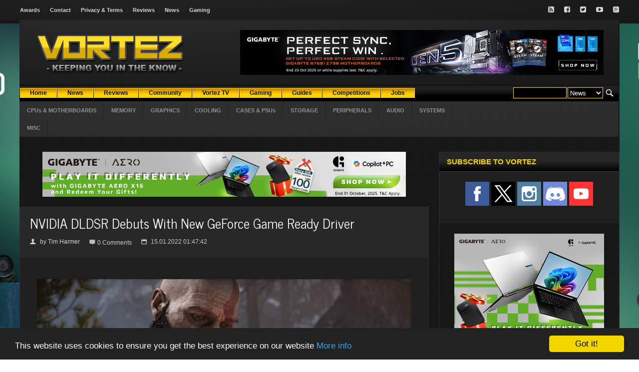

--- FILE ---
content_type: text/html; charset=ISO-8859-1
request_url: https://www.vortez.net/news_story/nvidia_dldsr_debuts_with_new_geforce_game_ready_driver.html
body_size: 12391
content:
<!DOCTYPE HTML>
<!-- BEGIN html -->
<html lang = "en">
<head>
<!-- f9qIsta4-t7PrfPTynBcDzXa4_4  -->

<meta name="twitter:card" content="summary_large_image" />
<meta name="twitter:description" content="As well as God of War optimisations and support for new Vulkan extensions the v511.23 driver is the first to support a new AI-powered DSR solution."/>
<meta name="twitter:title" content="NVIDIA DLDSR Debuts With New GeForce Game Ready Driver" />
<meta name="twitter:site" content="@Vortez" />
<meta name="twitter:image" content="https://www.vortez.net/news_teaserimage/9598" />
<meta name="twitter:creator" content="@Vortez" />
<meta property="twitter:url" content="https://www.vortez.net/news_story/nvidia_dldsr_debuts_with_new_geforce_game_ready_driver.html" />

<meta property="og:site_name" content="Vortez" />
<meta property="og:title" content="NVIDIA DLDSR Debuts With New GeForce Game Ready Driver" />
<meta property="og:type" content="article" />
<meta property="og:description" content="As well as God of War optimisations and support for new Vulkan extensions the v511.23 driver is the first to support a new AI-powered DSR solution."/>
<meta property="og:url" content="https://www.vortez.net/news_story/nvidia_dldsr_debuts_with_new_geforce_game_ready_driver.html" />
<meta property="og:image" content="https://www.vortez.net/news_teaserimage/9598" />

  <meta content="text/html; charset=ISO-8859-1" http-equiv="content-type" />
  <meta name="generator" content="Esselbach Contentteller CMS" />
  <meta name="description" content="As well as God of War optimisations and support for new Vulkan extensions the v511.23 driver is the first to support a new AI-powered DSR solution." />
  <meta name="keywords" content="NVIDIA, God of war, drivers, DLDSR, DSR, ai, deep learning, anti-aliasing, super-sampling" />
  <base href="https://www.vortez.net/" />
  <title>NVIDIA DLDSR Debuts With New GeForce Game Ready Driver</title>
  
  <meta name="viewport" content="width=device-width, initial-scale=1, maximum-scale=1" />
  <!-- Stylesheets -->
                <link type="text/css" rel="stylesheet" href="css/jquery.adi.css" />
		<link type="text/css" rel="stylesheet" href="css/reset.css" />
		<link type="text/css" rel="stylesheet" href="css/main-stylesheet.css" />
		<link type="text/css" rel="stylesheet" href="css/lightbox.css" />
		<link type="text/css" rel="stylesheet" href="css/shortcode.css" />
		<link type="text/css" rel="stylesheet" href="css/font-awesome.min.css" />
		<link type="text/css" rel="stylesheet" href="css/colors.css" />
		<!--[if lte IE 8]>
		<link type="text/css" rel="stylesheet" href="css/ie-ancient.css" />
		<![endif]-->
		<link type="text/css" id="style-responsive" rel="stylesheet" media="screen" href="css/responsive/desktop.css" />

  <link rel="stylesheet" type="text/css" href="contentteller.php?ct=core&amp;action=css&amp;id=6" title="Theme #6" />
  <link rel="stylesheet" href="menu/menu_style.css" type="text/css" />

<script type="text/javascript" src="jscript/jquery-latest.min.js"></script>
<script type="text/javascript" src="jscript/lightbox.js"></script>
<script>
var bgaddlink = "";
jQuery( document ).ready(function() {
    var bgaddimage = jQuery('.site-background-add img').attr('src');
    bgaddlink = jQuery('.site-background-add a').attr('href');
    jQuery('.siteaddbg').css('background-image', 'url(' + bgaddimage + ')');
});
document.addEventListener("click", function(e)
                {
                                if (e.target.className == "siteaddbg")
                                window.open(bgaddlink);
                                
                }, false);
</script>
<link rel="stylesheet" href="css/lightbox.css">
<!-- Begin Cookie Consent plugin by Silktide - http://silktide.com/cookieconsent -->
<script type="text/javascript">
    window.cookieconsent_options = {"message":"This website uses cookies to ensure you get the best experience on our website","dismiss":"Got it!","learnMore":"More info","link":"https://www.vortez.net/content_page/terms_and_conditions.html","theme":"dark-bottom"};
</script>

<script type="text/javascript" src="//cdnjs.cloudflare.com/ajax/libs/cookieconsent2/1.0.9/cookieconsent.min.js"></script>
<!-- End Cookie Consent plugin -->
</head>
<body>

<div class="siteaddbg">
<div class="site-background-add">
<!--/ Revive Adserver Javascript Tag v3.0.5 /-->

<script type='text/javascript'><!--//<![CDATA[
   var m3_u = (location.protocol=='https:'?'https://vortez.net/revive2/www/delivery/ajs.php':'https://vortez.net/revive2/www/delivery/ajs.php');
   var m3_r = Math.floor(Math.random()*99999999999);
   if (!document.MAX_used) document.MAX_used = ',';
   document.write ("<scr"+"ipt type='text/javascript' src='"+m3_u);
   document.write ("?zoneid=7");
   document.write ('&amp;cb=' + m3_r);
   if (document.MAX_used != ',') document.write ("&amp;exclude=" + document.MAX_used);
   document.write (document.charset ? '&amp;charset='+document.charset : (document.characterSet ? '&amp;charset='+document.characterSet : ''));
   document.write ("&amp;loc=" + escape(window.location));
   if (document.referrer) document.write ("&amp;referer=" + escape(document.referrer));
   if (document.context) document.write ("&context=" + escape(document.context));
   if (document.mmm_fo) document.write ("&amp;mmm_fo=1");
   document.write ("'><\/scr"+"ipt>");
//]]>--></script><noscript><a href='https://vortez.net/revive2/www/delivery/ck.php?n=a4316d95&amp;cb=INSERT_RANDOM_NUMBER_HERE' target='_blank'><img src='https://vortez.net/revive2/www/delivery/avw.php?zoneid=7&amp;cb=INSERT_RANDOM_NUMBER_HERE&amp;n=a4316d95' border='0' alt='' /></a></noscript>
</div>
<!-- BEGIN .header -->
			<div class="header">

				<div class="very-top">
					<!-- BEGIN .wrapper -->
					<div class="wrapper">

						<ul class="left responsivemenu" rel="Site Links">
							<li><a href="content_page/vortez_net_awards.html">Awards</a></li>
							<li><a href="content_page/contact.html">Contact</a></li>
							<li><a href="content_page/terms_and_conditions.html">Privacy & Terms</a></li>
							<li><a href="articles/">Reviews</a></li>
							<li><a href="news/">News</a></li>
                            <li><a href="articles_categories/games.html">Gaming</a></li>
						</ul>

						<ul class="right">
							<li><a href="https://www.vortez.net/articles_rss" target="_blank" class="icon-text"><i class="fa fa-rss-square"></i></a></li>
							<li><a href="https://www.facebook.com/pages/Vortez-Hardware/123793916883" target="_blank" class="icon-text"><i class="fa fa-facebook-square"></i></a></li>
							<li><a href="https://www.twitter.com/vortez" target="_blank" class="icon-text"><i class="fa fa-twitter-square"></i></a></li>
							<li><a href="https://www.youtube.com/user/VortezReviews" target="_blank" class="icon-text"><i class="fa fa-youtube-play"></i></a></li>
							<li><a href="https://discordapp.com/invite/8nczfZF" target="_blank" class="icon-text"><i class="fa fa-google-plus-square"></i></a></li>
						</ul>

						<div class="clear-float"></div>

					<!-- END .wrapper -->
					</div>
				</div>
            </div>
<!-- BEGIN .boxed -->
		<div class="boxed">
			<div class="outer-wrap">
             	<div class="header">
				<!-- BEGIN .wrapper -->
				<div class="wrapper">
					
					<div class="logo-image">
						<a href="https://www.vortez.net"><img src="images/web_logo.png" alt="Esselbach Contentteller CMS" /></a>
					</div>
					
					<!-- <div class="logo-text">
						<a href="index.html">Forca</a>
					</div> -->

					<div class="banner">

						<!--/* Absolute Top */-->
                     <script type='text/javascript'><!--//<![CDATA[
   var m3_u = (location.protocol=='https:'?'https://vortez.net/revive2/www/delivery/ajs.php':'https://vortez.net/revive2/www/delivery/ajs.php');
   var m3_r = Math.floor(Math.random()*99999999999);
   if (!document.MAX_used) document.MAX_used = ',';
   document.write ("<scr"+"ipt type='text/javascript' src='"+m3_u);
   document.write ("?zoneid=1");
   document.write ('&amp;cb=' + m3_r);
   if (document.MAX_used != ',') document.write ("&amp;exclude=" + document.MAX_used);
   document.write (document.charset ? '&amp;charset='+document.charset : (document.characterSet ? '&amp;charset='+document.characterSet : ''));
   document.write ("&amp;loc=" + escape(window.location));
   if (document.referrer) document.write ("&amp;referer=" + escape(document.referrer));
   if (document.context) document.write ("&context=" + escape(document.context));
   if (document.mmm_fo) document.write ("&amp;mmm_fo=1");
   document.write ("'><\/scr"+"ipt>");
//]]>--></script><noscript><a href='https://vortez.net/revive2/www/delivery/ck.php?n=afa2c9a9&amp;cb=4184781' target='_blank'><img src='https://vortez.net/revive2/www/delivery/avw.php?zoneid=1&amp;cb=4123188&amp;n=afa2c9a9' border='0' alt='' /></a></noscript>

					</div>

					<div class="clear-float"></div>


					<div class="main-menu">
						
						<div class="header-search">
							<form action="contentteller.php" method="post" id="searchform">
                            <div class="searchform">
                            <table>
                            <tr>
                            <td>
                            <input name="input_search_for" size="12" />
                            </td>
                            <td>
                            <select size="1" name="faction">
                            <option selected="selected" value="news_dosearch">News</option>
                            <option value="articles_dosearch">Reviews</option>
                            </select>
                            </td>
                            <td>
                            <input style="background-color: transparent; border-color: transparent; margin-top:-2px; height:24px;" type="image" src="images/search.png" alt="Submit Form" />
                            </td>
                            </tr></table><br style='clear:both;'/></div>
                            </form>
						</div>
						<div class="cms_nav_bg">
                        <ul class="responsivemenu" style="display:none;" rel="">
    		<li><a href="/index.php"><b>Home</b></a></li>
            <li><a href="news/"><b>News</b></a></li>
	        <li><a href="articles/"><b>Reviews</b></a></li>
    		<li><a target=_blank href="https://discordapp.com/invite/8nczfZF"><b>Community</b></a></li>
            <li><a href="content_page/vortez_videos.html"><b>Vortez TV</b></a></li>
	        <li><a href="articles_categories/games.html"><b>Gaming</b></a></li>
	        <li><a href="articles_categories/guides.html"><b>Guides</b></a></li>
	        <li><a href="content_page/competitions.html"><b>Competitions</b></a></li>
<li><a href="content_page/jobs.html"><b>Jobs</b></a></li>
    </ul>
	<table cellpadding="0" cellspacing="0" border="0" align="left">
	    <tr align="center">
	        <td><div class="cms_nav"><a href="/index.php"><b>Home</b></a></div></td>
                <td><div class="cms_nav"><a href="news/"><b>News</b></a></div></td>
	        <td><div class="cms_nav"><a href="articles/"><b>Reviews</b></a></div></td>
    <td><div class="cms_nav"><a target=_blank href="https://discordapp.com/invite/8nczfZF"><b>Community</b></a></div></td>
                <td><div class="cms_nav"><a href="content_page/vortez_videos.html"><b>Vortez TV</b></a></div></td>
	        <td><div class="cms_nav"><a href="articles_categories/games.html"><b>Gaming</b></a></div></td>
	        <td><div class="cms_nav"><a href="articles_categories/guides.html"><b>Guides</b></a></div></td>
	        <td><div class="cms_nav"><a href="content_page/competitions.html"><b>Competitions</b></a></div></td>
                <td><div class="cms_nav"><a href="content_page/jobs.html"><b>Jobs</b></a></div></td>
	    </tr>
	</table>
</div>
						
					</div>

					<div class="main-menu-second">
						
						<ul class="responsivemenu" rel="Review Categories">
							<li><a href="articles_categories/cpusandmotherboards.html" target="_self">CPUs & MOTHERBOARDS</a></li>
        <li><a href="articles_categories/memory.html" target="_self">MEMORY</a></li>
        <li><a href="articles_categories/graphics.html" target="_self">GRAPHICS</a></li>
        <li><a href="articles_categories/cooling.html" target="_self">COOLING</a></li>
        <li><a href="articles_categories/cases_and_psu.html" target="_self">CASES & PSUs</a></li>
        <li><a href="articles_categories/storage.html" target="_self">STORAGE</a></li>
        <li><a href="articles_categories/peripherals.html" target="_self">PERIPHERALS</a></li>
        <li><a href="articles_categories/audio.html" target="_self">AUDIO</a></li>
        <li><a href="articles_categories/full_systems.html" target="_self">SYSTEMS</a></li>
        <li><a href="articles_categories/misc.html" target="_self">MISC</a></li>
						</ul>
		<div class="news-letter-right">
                                        
        </div>
        <div class="clear-float"></div>
					</div>
					
				<!-- END .wrapper -->
				</div>
				
			<!-- END .header -->
			</div>
            <!-- BEGIN .content -->
			<div class="content content-padding">
            <!-- BEGIN .wrapper -->
				<div class="wrapper">
                
                	<div class="main-content left">
                    <div class="less-bottom">

							<div class="wide-banner">
								<!--/* Leader below menu */-->
								<script type='text/javascript'><!--//<![CDATA[
                                   var m3_u = (location.protocol=='https:'?'https://vortez.net/revive2/www/delivery/ajs.php':'https://vortez.net/revive2/www/delivery/ajs.php');
                                   var m3_r = Math.floor(Math.random()*99999999999);
                                   if (!document.MAX_used) document.MAX_used = ',';
                                   document.write ("<scr"+"ipt type='text/javascript' src='"+m3_u);
                                   document.write ("?zoneid=2");
                                   document.write ('&amp;cb=' + m3_r);
                                   if (document.MAX_used != ',') document.write ("&amp;exclude=" + document.MAX_used);
                                   document.write (document.charset ? '&amp;charset='+document.charset : (document.characterSet ? '&amp;charset='+document.characterSet : ''));
                                   document.write ("&amp;loc=" + escape(window.location));
                                   if (document.referrer) document.write ("&amp;referer=" + escape(document.referrer));
                                   if (document.context) document.write ("&context=" + escape(document.context));
                                   if (document.mmm_fo) document.write ("&amp;mmm_fo=1");
                                   document.write ("'><\/scr"+"ipt>");
                                //]]>--></script><noscript><a href='https://vortez.net/revive2/www/delivery/ck.php?n=a53955a6&amp;cb=78468' target='_blank'><img src='https://vortez.net/revive2/www/delivery/avw.php?zoneid=2&amp;cb=287417&amp;n=a53955a6' border='0' alt='' /></a></noscript>
							</div>

						<!-- END .panel-block -->
						</div>
                    <!-- Template: site_login_anon -->



					

<div style="text-align: center;"></div><!-- Template: news_layout_extended_story -->
<!-- Template: news_story_header -->
<!-- Template: news_story_extended -->
<div class="panel-content">
<div class="do-border">
<div class="article-header">
									<div class="the-article-title">
										<h2>NVIDIA DLDSR Debuts With New GeForce Game Ready Driver  </h2>
										<div class="article-icons">
											<span class="title-icon"><span class="icon-text">&#128100;</span>by <a
href="search_news/VGltIEhhcm1lcg==.html">Tim Harmer</a></span>
											<span><span class="icon-text">&#59160;</span> <a class="title-icon" href="news_story/nvidia_dldsr_debuts_with_new_geforce_game_ready_driver.html#disqus_thread">Comments</a></span>
											<span class="title-icon"><span class="icon-text">&#128197;</span>15.01.2022 01:47:42</span>
										</div>
									</div>
								</div>

<script type="text/javascript">
/* * * CONFIGURATION VARIABLES: EDIT BEFORE PASTING INTO YOUR WEBPAGE * * */
var disqus_shortname = 'vortez'; // required: replace example with your forum shortname

/* * * DON'T EDIT BELOW THIS LINE * * */
(function () {
var s = document.createElement('script'); s.async = true;
s.type = 'text/javascript';
s.src = '//' + disqus_shortname + '.disqus.com/count.js';
(document.getElementsByTagName('HEAD')[0] || document.getElementsByTagName('BODY')[0]).appendChild(s);
}());
</script>

<div class="the-article-content wrap-img">

<br /><div style="text-align: center;"><a
style="color:#d8ad00" href="https://www.vortez.net/news_image/22760.html" title="Click to enlarge"><img src="https://www.vortez.net/news_thumb/22760_song-gow-1.jpg" class="thumb" alt="" /></a></div><br /><br /><strong>Santa Monica Studio's <i>God of War</i> launched on PC this week, debuting a franchise that has been a mainstay of Playstation console gaming for over a decade. In keeping with their long-standing 'Game Ready' program <a
style="color:#d8ad00" href="http://www.nvidia.com" rel="nofollow">NVIDIA</a> have released a new graphics driver that incorporates optimisations for this big new release, but that's not all that's included in this update.</strong><br /><br />The <strong><a
style="color:#d8ad00" href="https://www.nvidia.com/en-gb/drivers/results/185117/" rel="nofollow">GeForce Game Ready 511.23 WHQL driver</a></strong> is the first to support Deep Learning Digital Super Resolution (DLDSR), a new form of <a
style="color:#d8ad00" href="https://www.nvidia.com/en-us/geforce/technologies/dsr/technology/" rel="nofollow">NVIDIA DSR</a> that leverages AI and RTX hardware to more effectively downscale games rendered higher than monitor frame rates. Where there's headroom in the rendering horsepower available to your system, for example when playing older titles or running without other computationally expensive forms of anti-aliasing, DSR can be an excellent means of gaining improve visuals.<br /><br />In addition to <i>God of War</i> this driver is Game Ready for <i>Monster Hunter Rise</i>, <i>Rainbow Six Extraction</i>, <i>Hitman III</i> and <i>The Anacrusis</i>, each of which are launching soon or gaining new DLC content before the next expected driver update window.<br /><br />NVIDIA are also adding support for new Vulkan and OpenCL extensions as part of the v510 driver family. These extensions, alongside optional compiler optimisations for OpenCL (the OpenCL NVVM 7.0 Compiler), should serve to improve performance in software that utilises the APIs but won't necessarily add new functionality.<br /><br /><div style="text-align: center;"><a
style="color:#d8ad00" href="https://www.vortez.net/news_image/22761.html" title="Click to enlarge"><img src="https://www.vortez.net/news_thumb/22761_song-gow-3.jpg" class="thumb" alt="" /></a></div><br /><br />This driver is also the first in the main branch to support the NVIDIA GeForce RTX 3080 12GB, a GPU that enjoyed an exclusive driver release earlier this week.<br /><br />You can download the GeForce Game Ready 511.23 driver through the GeForce Experience desktop app or directly via <a
style="color:#d8ad00" href="http://www.geforce.com/drivers" rel="nofollow">geforce.com/drivers</a>. These drivers support GPUs as far back as the GTX 900-series (Maxwell architecture) and are compatible with 64-bit versions of Windows 10 and 11.<br /><br /><strong>About NVIDIA DLDSR</strong><br /><br /><a
style="color:#d8ad00" href="https://www.nvidia.com/en-us/geforce/technologies/dsr/technology/" rel="nofollow">NVIDIA DSR</a> is an alternative form of anti-aliasing that uses super-sampling techniques rather than lossy-but-fast temporal or screen-space optimisations such as TAA and FXAA. Anti-aliasing is by its very nature computationally expensive, particularly super-sampling subtypes that increase the effective rendering resolution of a frame; unfortunately super-sampling techniques are also some of the best for visual clarity.<br /><br />Many games, be they old or just relatively kind on your hardware, don't necessarily need 100% of your GPU resources to operate at ideal frame rates at a given monitor resolution. In these cases you can take advantage of the most 'expensive' AA around by rendering at a resolution higher than your monitor's native specs and then down-sampling to native resolution, eliminating many of the artefacts of heavily optimised techniques. The higher your render resolution, the more accurate your final image will be.<br /><br />Although available through 3rd party utilities, NVIDIA were the first to integrate super-sampling feature at the driver level with NVIDIA DSR, followed by their competitors. It has however fallen out of favour as focus shifted to ray tracing and DLSS, two features that don't leave much room for standard DSR at current GPU performance levels.<br /><br />DLDSR takes things a step further by improving the downsampling method using a pre-trained neural network, resulting in an output frame that's as good as DSR 4x  (using 4 rendered pixels for each final image pixel) with just DLDSR 2.25x (using 2.25x the rendered pixels for a final frame).<br /><br />In practice, this means that a DLDSR user can get the equivalent quality of a 4K-rendered and downscaled image with one rendered at 1620p. That's a huge increase in performance that makes the technology viable for a much wider selection of games.<br /><br />Unfortunately DLDSR is only supported on NVIDIA RTX hardware, but those sporting RTX hardware now have something extra to do with all those CUDA cores that otherwise go to waste when playing classics from the pre-ray tracing era on 1080p monitors.<br /><br /><strong>Release Notes</strong><br /><br /><div class="quoteblock"><strong>What’s New in Version 511.23 WHQL</strong><br /><br /><strong>GeForce Game Ready Driver</strong><br /><br />Game Ready Drivers provide the best possible gaming experience for all major new releases. Prior to a new title launching, our driver team is working up until the last minute to ensure every performance tweak and bug fix is included for the best gameplay on day-1.<br /><br /><strong>Game Ready for God of War</strong><br /><br />This new Game Ready Driver provides the best day-0 gaming experience for God of War, which utilizes NVIDIA DLSS to maximize performance and NVIDIA Reflex to minimize latency. In addition, this new Game Ready Driver offers support for the latest new titles and updates including Tom Clancy's Rainbow Six Extraction, Hitman III, The Anacrusis, GRIT, and Monster Hunter Rise.<br /><br /><strong>Gaming Technology</strong><br /><br /> - Includes support for NVIDIA DLDSR (Deep Learning Dynamic Super Resolution).<br /><br /><strong>New Features and Other Changes</strong><br /><br /> - Added support for Windows 11 Dynamic Refresh Rate.<br /> - Added support for CUDA 11.6.<br /> - The NVIDIA OpenCL driver has added support for new provisional extension specifications released by Khronos.<br /> - Added new OpenCL compiler technology as an opt-in feature.<br /><br /><strong>Changes and Fixed Issues in Version 511.23</strong><br /><br />The following sections list the important changes and the most common issues resolved in this version. This list is only a subset of the total number of changes made in this driver version. The NVIDIA bug number is provided for reference.<br /><br /><strong>Fixed Issues in this Release</strong><br /><br />Flicker/disappearing text occurs when 12-bit color is used. [3358884]<br />Random flickering occurs across the top of the screen when using desktop applications.[3427298]<br />In multi-monitor configurations, the screen may display random black screen flicker.[3405228]<br />[Detroit Become Human]: Random stuttering/freezing occurs in the game. [3389250]<br />[HDR][G-Sync]: Mouse pointer gets stuck after turning on HDR from the Windows Control<br />Panel or after toggling G-Sync from the NVIDIA control panel. [200762998]<br /> - <i>To work around, click the mouse (right or left button). The mouse cursor will be sluggish for a few seconds before returning to normal operation.</i></div><br /><br /><strong>SOURCE:</strong> <a
style="color:#d8ad00" href="https://www.nvidia.com/en-us/geforce/news/god-of-war-game-ready-driver/" rel="nofollow">NVIDIA GeForce Driver Article</a><br /><br />
<script type="text/javascript">
$( document ).ready(function() {
	var large_img="";
    $('div.wrap-img img').each(function(){
		large_img="";
		large_img=this.src;
		large_img=large_img.replace("/news_thumb/", "/news_file/");
    	$(this).replaceWith('<a href="' + large_img + '" data-lightbox="example-set" class="overlay"><img src="' + this.src + '" class="' + jQuery(this).attr('class')+ '" /></a>');
	});
});
</script>
<br>
<!-- Revive Adserver Asynchronous JS Tag - Generated with Revive Adserver v5.0.5 -->
<div style="text-align: center"><ins data-revive-zoneid="8" data-revive-id="edd82aef254d5c76e01ca7fe2bff363b"></ins>
<script async src="//vortez.net/revive2/www/delivery/asyncjs.php"></script></div>
</div>
</div>
	<div class="article-tags">
		<div class="assigned-title">
			<b><span class="icon-text">&#59148;</span>Assigned tags:</b>
		</div>
        <div class="assigned-content tag-cloud"><!-- Template: news_story_tags -->
<!-- Template: news_story_tags_list -->
<a href="news_tags/nvidia.html">NVIDIA</a>,<!-- Template: news_story_tags_list -->
<a href="news_tags/drivers.html">drivers</a>,<!-- Template: news_story_tags_list -->
<a href="news_tags/dsr.html">DSR</a>,<!-- Template: news_story_tags_list -->
<a href="news_tags/dldsr.html">DLDSR</a>,<!-- Template: news_story_tags_list -->
<a href="news_tags/nvidia_rtx.html">NVIDIA RTX</a></div>
        <div class="clear-float"></div>
	</div>
<div class="article-share"><!-- Template: news_story_extended_social -->
<div class="addthis_toolbox addthis_default_style addthis_32x32_style">
<!-- AddThis Button BEGIN -->
<!-- AddThis Button BEGIN -->
<a class="addthis_button_google_plusone"></a>
<a class="addthis_button_preferred_1"></a>
<a class="addthis_button_preferred_2"></a>
<a class="addthis_button_preferred_3"></a>
<a class="addthis_button_preferred_4"></a>
<a class="addthis_button_compact"></a>
<a class="addthis_counter addthis_bubble_style"></a>
</div>
<script type="text/javascript" src="https://s7.addthis.com/js/250/addthis_widget.js#pubid=xa-4dc1a13932752eca"></script>
<!-- AddThis Button END -->

<center><script type="text/javascript">
    google_ad_client = "ca-pub-0629639134002879";
    google_ad_slot = "5075992171";
    google_ad_width = 728;
    google_ad_height = 90;
</script>
<!-- News Banner Below AddThis -->
<script type="text/javascript"
src="//pagead2.googlesyndication.com/pagead/show_ads.js">
</script></center>


</div>
</div>
<br /> 
<!-- Template: news_story_extended -->
<div class="panel-block less-bottom">
    <!-- Comments block    <div class="panel-title">
        <h2>Comments</h2>
    </div> -->
<!-- BEGIN .panel-content -->
<div class="panel-content">
<div class="the-article-content">


</div>
</div>
</div>
<script type="text/javascript">
<!--
function quoteme(username, postdate, quote)
{
    window.document.getElementById("commentform").input_message.value =
    window.document.getElementById("commentform").input_message.value + "[b]Posted by " + username + " on " + postdate + "[/b]\n[quote]" + quote + "[/quote]\n";    
    window.document.getElementById("commentform").input_message.focus();
}
-->
</script>



<!-- Template: news_story_related_header -->
<div class="panel-block less-bottom">
    <div class="panel-title">
        <h2>Related Stories</h2>
    </div>
<!-- BEGIN .panel-content -->
<div class="panel-content">
	<ul class="article-list related">
<!-- Template: news_story_related_list -->
<li>
    <div>
    	<div class="article-header">08.12.2021 18:11:24</div>
        <div class="article-content">
        <h3>&nbsp;&nbsp;&nbsp;<a href="news_story/horizon_zero_dawn_v1_11_adds_support_for_nvidia_dlss_amd_fsr.html">Horizon Zero Dawn v1.11 Adds Support For NVIDIA DLSS &amp; AMD FSR</a> <span class="comment-link">by <b>Tim Harmer</span></h3>
        </div>
        <div class="clear-float"></div>
    </div>
</li><!-- Template: news_story_related_list -->
<li>
    <div>
    	<div class="article-header">20.07.2021 13:33:08</div>
        <div class="article-content">
        <h3>&nbsp;&nbsp;&nbsp;<a href="news_story/nvidia_dlss_to_be_incorporated_into_turtle_rock_studios_back_4_blood.html">NVIDIA DLSS To Be Incorporated Into Turtle Rock Studio's Back 4 Blood</a> <span class="comment-link">by <b>Tim Harmer</span></h3>
        </div>
        <div class="clear-float"></div>
    </div>
</li><!-- Template: news_story_related_list -->
<li>
    <div>
    	<div class="article-header">16.07.2021 23:05:44</div>
        <div class="article-content">
        <h3>&nbsp;&nbsp;&nbsp;<a href="news_story/ray_tracing_and_nvidia_dlss_added_to_f1_2021_on_pc.html">Ray-Tracing and NVIDIA DLSS Added To F1 2021 On PC</a> <span class="comment-link">by <b>Tim Harmer</span></h3>
        </div>
        <div class="clear-float"></div>
    </div>
</li><!-- Template: news_story_related_list -->
<li>
    <div>
    	<div class="article-header">14.06.2021 18:14:47</div>
        <div class="article-content">
        <h3>&nbsp;&nbsp;&nbsp;<a href="news_story/tom_clancys_rainbow_six_siege_nvidia_dlss_now_available.html">Tom Clancy’s Rainbow Six Siege NVIDIA DLSS Now Available</a> <span class="comment-link">by <b>Michael Pabia</span></h3>
        </div>
        <div class="clear-float"></div>
    </div>
</li><!-- Template: news_story_related_list -->
<li>
    <div>
    	<div class="article-header">06.08.2019 13:05:18</div>
        <div class="article-content">
        <h3>&nbsp;&nbsp;&nbsp;<a href="news_story/f1_2019_patch_1_07_integrates_nvidia_dlss_amd_fidelityfx_as_aa_options.html">F1 2019 Patch 1.07 Integrates NVIDIA DLSS &amp; AMD FidelityFX As AA Options</a> <span class="comment-link">by <b>Tim Harmer</span></h3>
        </div>
        <div class="clear-float"></div>
    </div>
</li><!-- Template: news_story_related_footer -->
		</ul>
	</div>
</div>






<!-- Template: news_story_extended_nav -->
<div class="panel-block less-bottom">
    <div class="panel-title">
        <h2>Recent Stories</h2>
    </div>
<!-- BEGIN .panel-content -->
<div class="panel-content">
<div class="the-article-content" style="text-align: center;">
<!-- Template: news_story_extended_nav_previous -->
&laquo; <a href="news_story/corsair_unveil_k100_rgb_midnight_gold_keyboard_variant.html">Corsair Unveil K100 RGB Midnight Gold Keyboard Variant</a> &middot; <strong>NVIDIA DLDSR Debuts With New GeForce Game Ready Driver</strong> <!-- Template: news_story_extended_nav_next -->
&middot; <a href="news_story/tech_round_up__15_01_2022.html">Tech Round-Up – 15-01-2022</a> &raquo;<br /><br />
</div>
</div>
</div>
<!-- Template: news_story_footer --><!-- Template: site_footer -->
<div style="text-align: center;"></div>

		<!-- END .wrapper -->
				</div>
                <div class="sidebar-content right">
                <!-- Template: site_block -->
<div class="panel-block">
    <div class="panel-title">
    <h2>Subscribe to Vortez</h2>
    </div>
    <div class="panel-content">
    <div class="socialize-panel">
<div>
	<div class="social-like">
	<a target="_blank" href="https://www.facebook.com/Vortez.net"><img src="images/social/sub/facebook.png"></a>
	<a target="_blank" href="http://www.x.com/vortez"><img src="images/social/X_social_icon.png"></a>
        <a target="_blank" href="https://www.instagram.com/vortez_"><img src="images/social/sub/instagram.png"></a>
	<a target="_blank" href="https://discordapp.com/invite/8nczfZF"><img src="images/social/sub/discord.png"></a>
	<a target="_blank" href="https://www.youtube.com/user/VortezReviews"><img src="images/social/sub/youtube.png"></a>
	</div>
</div>
</div><br />
<div class="wide-banner">
<!--/* MPU */-->

<script type='text/javascript'><!--//<![CDATA[
   var m3_u = (location.protocol=='https:'?'https://vortez.net/revive2/www/delivery/ajs.php':'http://vortez.net/revive2/www/delivery/ajs.php');
   var m3_r = Math.floor(Math.random()*99999999999);
   if (!document.MAX_used) document.MAX_used = ',';
   document.write ("<scr"+"ipt type='text/javascript' src='"+m3_u);
   document.write ("?zoneid=6");
   document.write ('&amp;cb=' + m3_r);
   if (document.MAX_used != ',') document.write ("&amp;exclude=" + document.MAX_used);
   document.write (document.charset ? '&amp;charset='+document.charset : (document.characterSet ? '&amp;charset='+document.characterSet : ''));
   document.write ("&amp;loc=" + escape(window.location));
   if (document.referrer) document.write ("&amp;referer=" + escape(document.referrer));
   if (document.context) document.write ("&context=" + escape(document.context));
   if (document.mmm_fo) document.write ("&amp;mmm_fo=1");
   document.write ("'><\/scr"+"ipt>");
//]]>--></script><noscript><a href='http://vortez.net/revive2/www/delivery/ck.php?n=a29de538&amp;cb=INSERT_RANDOM_NUMBER_HERE' target='_blank'><img src='http://vortez.net/revive2/www/delivery/avw.php?zoneid=6&amp;cb=INSERT_RANDOM_NUMBER_HERE&amp;n=a29de538' border='0' alt='' /></a></noscript>
<br /><br />

								
							</div>

    </div>
</div>
                <div class="split-panel">
							
							<div class="left">
								<!-- Template: site_block -->
<div class="panel-block">
    <div class="panel-title">
    <h2>Latest News</h2>
    </div>
    <div class="panel-content">
    <div class="panel-content"><div class="article-big">		
												<div class="article-header">
													<a href="news_story/asus_prepares_b850_and_x870_neo_motherboards_with_platform_level_refinements.html" class="img-hover-image"><img src="news_teaserimage/12428" alt="" /></a>
												</div>
												<div class="article-content">
													<h3><a href="news_story/asus_prepares_b850_and_x870_neo_motherboards_with_platform_level_refinements.html">ASUS Prepares B850 and X870 NEO Motherboards with Platform-Level Refinements</a></h3>
												</div>
											</div><div class="article-big">		
												<div class="article-header">
													<a href="news_story/phanteks_launches_t30_140_fan_developed_in_collaboration_with_sunon.html" class="img-hover-image"><img src="news_teaserimage/12427" alt="" /></a>
												</div>
												<div class="article-content">
													<h3><a href="news_story/phanteks_launches_t30_140_fan_developed_in_collaboration_with_sunon.html">Phanteks Launches T30-140 Fan Developed in Collaboration with Sunon</a></h3>
												</div>
											</div><div class="article-big">		
												<div class="article-header">
													<a href="news_story/gamdias_introduces_atlas_m4_panoramic_pc_case.html" class="img-hover-image"><img src="news_teaserimage/12426" alt="" /></a>
												</div>
												<div class="article-content">
													<h3><a href="news_story/gamdias_introduces_atlas_m4_panoramic_pc_case.html">GAMDIAS Introduces ATLAS M4 Panoramic PC Case</a></h3>
												</div>
											</div><div class="article-big">		
												<div class="article-header">
													<a href="news_story/asus_unveils_mac_friendly_features_on_proart_displays_to_enhance_workflows.html" class="img-hover-image"><img src="news_teaserimage/12425" alt="" /></a>
												</div>
												<div class="article-content">
													<h3><a href="news_story/asus_unveils_mac_friendly_features_on_proart_displays_to_enhance_workflows.html">ASUS Unveils Mac-Friendly Features on ProArt Displays to Enhance Workflows</a></h3>
												</div>
											</div><div class="article-big">		
												<div class="article-header">
													<a href="news_story/lian_li_issues_important_notice_for_hydroshift_ii_lcd_c_360cl_and_lcd_s_360cl_uni_fan_cl_speed_issue.html" class="img-hover-image"><img src="news_teaserimage/12424" alt="" /></a>
												</div>
												<div class="article-content">
													<h3><a href="news_story/lian_li_issues_important_notice_for_hydroshift_ii_lcd_c_360cl_and_lcd_s_360cl_uni_fan_cl_speed_issue.html">LIAN LI Issues Important Notice for HydroShift II LCD-C 360CL and LCD-S 360CL UNI FAN CL Speed Issue</a></h3>
												</div>
											</div><div class="article-big">		
												<div class="article-header">
													<a href="news_story/gamesir_announces_the_gamesir_pocket_taco_vertical_mobile_controller_on_kickstarter.html" class="img-hover-image"><img src="news_teaserimage/12423" alt="" /></a>
												</div>
												<div class="article-content">
													<h3><a href="news_story/gamesir_announces_the_gamesir_pocket_taco_vertical_mobile_controller_on_kickstarter.html">GameSir Announces the GameSir Pocket Taco Vertical Mobile Controller on Kickstarter</a></h3>
												</div>
											</div><div class="article-big">		
												<div class="article-header">
													<a href="news_story/gigabyte_strengthens_nvidia_partnership_to_drive_innovation_in_ai_powered_gaming_and_creative_solutions.html" class="img-hover-image"><img src="news_teaserimage/12422" alt="" /></a>
												</div>
												<div class="article-content">
													<h3><a href="news_story/gigabyte_strengthens_nvidia_partnership_to_drive_innovation_in_ai_powered_gaming_and_creative_solutions.html">GIGABYTE Strengthens NVIDIA  Partnership to Drive Innovation in AI-Powered Gaming and Creative Solutions</a></h3>
												</div>
											</div></div>
    </div>
</div>
							</div>

							<div class="right">
								<!-- Template: site_block -->
<div class="panel-block">
    <div class="panel-title">
    <h2>Advertisement</h2>
    </div>
    <div class="panel-content">
    <div style="text-align: center;"><center>
<script type='text/javascript'><!--//<![CDATA[
   var m3_u = (location.protocol=='https:'?'https://vortez.net/revive2/www/delivery/ajs.php':'http://vortez.net/revive2/www/delivery/ajs.php');
   var m3_r = Math.floor(Math.random()*99999999999);
   if (!document.MAX_used) document.MAX_used = ',';
   document.write ("<scr"+"ipt type='text/javascript' src='"+m3_u);
   document.write ("?zoneid=3");
   document.write ('&amp;cb=' + m3_r);
   if (document.MAX_used != ',') document.write ("&amp;exclude=" + document.MAX_used);
   document.write (document.charset ? '&amp;charset='+document.charset : (document.characterSet ? '&amp;charset='+document.characterSet : ''));
   document.write ("&amp;loc=" + escape(window.location));
   if (document.referrer) document.write ("&amp;referer=" + escape(document.referrer));
   if (document.context) document.write ("&context=" + escape(document.context));
   if (document.mmm_fo) document.write ("&amp;mmm_fo=1");
   document.write ("'><\/scr"+"ipt>");
//]]>--></script><noscript><a href='http://vortez.net/revive2/www/delivery/ck.php?n=ae7c4002&amp;cb=78427' target='_blank'><img src='http://vortez.net/revive2/www/delivery/avw.php?zoneid=3&amp;cb=1161&amp;n=ae7c4002' border='0' alt='' /></a></noscript>
<br><br>
<!--/* Revive Adserver Javascript Tag v3.0.5 */-->

<script type='text/javascript'><!--//<![CDATA[
   var m3_u = (location.protocol=='https:'?'https://vortez.net/revive2/www/delivery/ajs.php':'http://vortez.net/revive2/www/delivery/ajs.php');
   var m3_r = Math.floor(Math.random()*99999999999);
   if (!document.MAX_used) document.MAX_used = ',';
   document.write ("<scr"+"ipt type='text/javascript' src='"+m3_u);
   document.write ("?zoneid=4");
   document.write ('&amp;cb=' + m3_r);
   if (document.MAX_used != ',') document.write ("&amp;exclude=" + document.MAX_used);
   document.write (document.charset ? '&amp;charset='+document.charset : (document.characterSet ? '&amp;charset='+document.characterSet : ''));
   document.write ("&amp;loc=" + escape(window.location));
   if (document.referrer) document.write ("&amp;referer=" + escape(document.referrer));
   if (document.context) document.write ("&context=" + escape(document.context));
   if (document.mmm_fo) document.write ("&amp;mmm_fo=1");
   document.write ("'><\/scr"+"ipt>");
//]]>--></script><noscript><a href='http://vortez.net/revive2/www/delivery/ck.php?n=a8fdce6f&amp;cb=47184' target='_blank'><img src='http://vortez.net/revive2/www/delivery/avw.php?zoneid=4&amp;cb=9841891E&amp;n=a8fdce6f' border='0' alt='' /></a></noscript>
</center></div>
    </div>
</div><!-- Template: site_block -->
<div class="panel-block">
    <div class="panel-title">
    <h2>Categories</h2>
    </div>
    <div class="panel-content">
    <div class="panel-content"><div class="category-panel"><ul><li><a href="articles_categories/cpusandmotherboards.html" data-hovercolor="#176daf">CPUs and Motherboards</a></li><li><a href="articles_categories/memory.html" data-hovercolor="#176daf">Memory</a></li><li><a href="articles_categories/graphics.html" data-hovercolor="#176daf">Graphics</a></li><li><a href="articles_categories/cooling.html" data-hovercolor="#176daf">Cooling</a></li><li><a href="articles_categories/cases_and_psu.html" data-hovercolor="#176daf">Cases &amp; PSUs</a></li><li><a href="articles_categories/storage.html" data-hovercolor="#176daf">Storage</a></li><li><a href="articles_categories/peripherals.html" data-hovercolor="#176daf">Peripherals</a></li><li><a href="articles_categories/audio.html" data-hovercolor="#176daf">Audio</a></li><li><a href="articles_categories/full_systems.html" data-hovercolor="#176daf">Full Systems</a></li><li><a href="articles_categories/misc.html" data-hovercolor="#176daf">Misc.</a></li><li><a href="articles_categories/games.html" data-hovercolor="#176daf">Games</a></li><li><a href="articles_categories/guides.html" data-hovercolor="#176daf">Guides</a></li></ul></div></div>
    </div>
</div>
							</div>

							<div class="clear-float"></div>

						</div>
                 <!-- Template: site_block -->
<div class="panel-block">
    <div class="panel-title">
    <h2>Vortez TV</h2>
    </div>
    <div class="panel-content">
    <div class="socialize-panel">
<center>Check out our latest video review <a target="_blank" href="https://youtu.be/LCyHnH_Bvf4">X870E AORUS MASTER X3D ICE</a><br><br>
<iframe width='320' height='200' src="https://www.youtube.com/embed/LCyHnH_Bvf4?&theme=dark&autohide=2"frameborder="0"></iframe><div style='font-size: 0.8em'></div>
</div>
    </div>
</div><!-- Template: site_block -->
<div class="panel-block">
    <div class="panel-title">
    <h2>Latest Reviews</h2>
    </div>
    <div class="panel-content">
    <ul class="article-list"><li>
				<div>
					<div class="article-header">
						<a href="articles_pages/asus_rtx_5080_noctua_edition_review,1.html" class="img-hover-image"><img src="articles_teaserimage/2115" alt="" /></a>
					</div>
					<div class="article-content">
						<h3><a href="articles_pages/asus_rtx_5080_noctua_edition_review,1.html">ASUS RTX 5080 Noctua Edition Review</a></h3>
					</div>
					<div class="clear-float"></div>
				</div>
				</li><li>
				<div>
					<div class="article-header">
						<a href="articles_pages/be_quiet_pure_power_13_m_1000w_psu_review,1.html" class="img-hover-image"><img src="articles_teaserimage/2114" alt="" /></a>
					</div>
					<div class="article-content">
						<h3><a href="articles_pages/be_quiet_pure_power_13_m_1000w_psu_review,1.html">be quiet! Pure Power 13 M 1000W PSU Review</a></h3>
					</div>
					<div class="clear-float"></div>
				</div>
				</li><li>
				<div>
					<div class="article-header">
						<a href="articles_pages/x870e_aorus_master_x3d_ice_review,1.html" class="img-hover-image"><img src="articles_teaserimage/2113" alt="" /></a>
					</div>
					<div class="article-content">
						<h3><a href="articles_pages/x870e_aorus_master_x3d_ice_review,1.html">X870E AORUS MASTER X3D ICE Review</a></h3>
					</div>
					<div class="clear-float"></div>
				</div>
				</li><li>
				<div>
					<div class="article-header">
						<a href="articles_pages/fractal_epoch_xl_black_tg_light_tint_review,1.html" class="img-hover-image"><img src="articles_teaserimage/2112" alt="" /></a>
					</div>
					<div class="article-content">
						<h3><a href="articles_pages/fractal_epoch_xl_black_tg_light_tint_review,1.html">Fractal Epoch XL Black TG Light Tint Review</a></h3>
					</div>
					<div class="clear-float"></div>
				</div>
				</li><li>
				<div>
					<div class="article-header">
						<a href="articles_pages/sama_g1000_psu_review,1.html" class="img-hover-image"><img src="articles_teaserimage/2111" alt="" /></a>
					</div>
					<div class="article-content">
						<h3><a href="articles_pages/sama_g1000_psu_review,1.html">SAMA G1000 PSU Review</a></h3>
					</div>
					<div class="clear-float"></div>
				</div>
				</li></ul>
    </div>
</div><!-- Template: site_block -->
<div class="panel-block">
    <div class="panel-title">
    <h2>Affiliate News</h2>
    </div>
    <div class="panel-content">
    <ul class="article-list"><li>
											<div>
												<div class="article-header">
													<a href="news_story/tech_round_up__15_01_2026.html" class="img-hover-image"><img src="news_teaserimage/12420" alt="" /></a>
												</div>
												<div class="article-content">
													<h3><a href="news_story/tech_round_up__15_01_2026.html">Tech Round-Up – 15-01-2026</a></h3>
												</div>
												<div class="clear-float"></div>
											</div>
										</li><li>
											<div>
												<div class="article-header">
													<a href="news_story/tech_round_up__31_12_2025.html" class="img-hover-image"><img src="news_teaserimage/12381" alt="" /></a>
												</div>
												<div class="article-content">
													<h3><a href="news_story/tech_round_up__31_12_2025.html">Tech Round-Up – 31-12-2025</a></h3>
												</div>
												<div class="clear-float"></div>
											</div>
										</li><li>
											<div>
												<div class="article-header">
													<a href="news_story/tech_round_up__15_12_2025.html" class="img-hover-image"><img src="news_teaserimage/12351" alt="" /></a>
												</div>
												<div class="article-content">
													<h3><a href="news_story/tech_round_up__15_12_2025.html">Tech Round-Up – 15-12-2025</a></h3>
												</div>
												<div class="clear-float"></div>
											</div>
										</li></ul>
    </div>
</div><!-- Template: site_block -->
<div class="panel-block">
    <div class="panel-title">
    <h2>Online Users</h2>
    </div>
    <div class="panel-content">
    There are currently 805 user(s) online:<br /><i>Google</i>
    </div>
</div>
                <!-- Do not remove -->
                <img src="index.php?ct=core&amp;action=tasks&amp;id=1" alt="" />
                <!-- Do not remove -->
                </div>
                <div class="clear-float"></div>
	<!-- BEGIN .content -->
			</div>
            </div>
            <!-- BEGIN .footer -->
			<div class="footer">
				
				<!-- BEGIN .wrapper -->
				<div class="wrapper">
					
					<div class="footer-explore">
						
						<h2>Explore More</h2>

						<div class="breaking-line"></div>
						

						<div class="explore-zone">

							<div class="explore-block">
                            	<div class="footer-block1">
								<h3>Site Links</h3>
                                <ul>
                                  <li><a href="content_page/terms_and_conditions.html">Privacy</a></li>
                                  <li><a href="content_page/vortez_net_awards.html">Awards</a></li>
                                  <li><a href="articles/">Reviews</a></li>  
                                  <li><a href="content_page/contact.html">Contact</a></li>
                                  <li><a href="articles_categories/games.html">Gaming</a></li>
                                  <li><a href="content_page/jobs.html">Jobs</a></li>
                                </ul>
                                </div>
							</div>

							<div class="explore-block">
                            	<div class="footer-block2">
								<h3>Social</h3>
                                <ul>
                                <li><a href="https://www.facebook.com/Vortez.net">Facebook</a></li>
                                <li><a href="https://www.twitter.com/vortez">Twitter</a></li>
                                <li><a href="https://www.instagram.com/vortez_">Instagram</a></li>
                                <li><a href="https://discordapp.com/invite/8nczfZF">Discord</a></li>
                                <li><a href="https://www.twitch.tv/vortezgaming">Twitch</a></li>
                                <li><a href="https://www.vortez.tv">Vortez TV</a></li>
                                </ul>
                                </div>
							</div>

							<div class="explore-block">
                            	<div class="footer-block3">
								<h3>Popular Review Tags</h3>
								<!-- Template: site_block_alt2 -->
<div class="altcontent">
<font style="font-size: 222%;"><a href="articles_tags/corsair.html" title="132 articles tagged">Corsair</a></font> <font style="font-size: 215%;"><a href="articles_tags/asus.html" title="125 articles tagged">ASUS</a></font> <font style="font-size: 212%;"><a href="articles_tags/nvidia.html" title="122 articles tagged">NVIDIA</a></font> <font style="font-size: 190%;"><a href="articles_tags/msi.html" title="100 articles tagged">MSI</a></font> <font style="font-size: 186%;"><a href="articles_tags/gigabyte.html" title="96 articles tagged">gigabyte</a></font> <font style="font-size: 178%;"><a href="articles_tags/amd.html" title="88 articles tagged">AMD</a></font> <font style="font-size: 145%;"><a href="articles_tags/amd_graphics.html" title="55 articles tagged">AMD_Graphics</a></font> <font style="font-size: 138%;"><a href="articles_tags/intel.html" title="48 articles tagged">intel</a></font> <font style="font-size: 137%;"><a href="articles_tags/cooler_master.html" title="47 articles tagged">Cooler Master</a></font> <font style="font-size: 136%;"><a href="articles_tags/steelseries.html" title="46 articles tagged">SteelSeries</a></font> <font style="font-size: 128%;"><a href="articles_tags/asrock.html" title="38 articles tagged">ASRock</a></font> <font style="font-size: 127%;"><a href="articles_tags/razer.html" title="37 articles tagged">Razer</a></font> <font style="font-size: 127%;"><a href="articles_tags/zotac.html" title="37 articles tagged">ZOTAC</a></font> <font style="font-size: 124%;"><a href="articles_tags/roccat.html" title="34 articles tagged">ROCCAT</a></font> <font style="font-size: 116%;"><a href="articles_tags/aorus.html" title="26 articles tagged">AORUS</a></font> <font style="font-size: 114%;"><a href="articles_tags/creative.html" title="24 articles tagged">Creative</a></font> <font style="font-size: 114%;"><a href="articles_tags/thermaltake.html" title="24 articles tagged">thermaltake</a></font> <font style="font-size: 111%;"><a href="articles_tags/samsung.html" title="21 articles tagged">Samsung</a></font> <font style="font-size: 111%;"><a href="articles_tags/logitech.html" title="21 articles tagged">Logitech</a></font> <font style="font-size: 110%;"><a href="articles_tags/noctua.html" title="20 articles tagged">Noctua</a></font> <font style="font-size: 108%;"><a href="articles_tags/nzxt.html" title="18 articles tagged">NZXT</a></font> <font style="font-size: 107%;"><a href="articles_tags/hyperx.html" title="17 articles tagged">hyperx</a></font> <font style="font-size: 107%;"><a href="articles_tags/synology.html" title="17 articles tagged">Synology</a></font> <font style="font-size: 107%;"><a href="articles_tags/crucial.html" title="17 articles tagged">Crucial</a></font> <font style="font-size: 106%;"><a href="articles_tags/tt_esports.html" title="16 articles tagged">Tt esports</a></font> 
</div>

<br />
                                </div>
							</div>

							<div class="explore-block">
                            	<div style="" class="footer-block4">
								<h3>Popular News Tags</h3>
								<!-- Template: site_block_alt2 -->
<div class="altcontent">
<font style="font-size: 600%;"><a href="news_tags/amd.html" title="1240 news tagged">AMD</a></font> <font style="font-size: 600%;"><a href="news_tags/intel.html" title="1168 news tagged">intel</a></font> <font style="font-size: 600%;"><a href="news_tags/cooling.html" title="1106 news tagged">cooling</a></font> <font style="font-size: 600%;"><a href="news_tags/nvidia.html" title="1104 news tagged">nvidia</a></font> <font style="font-size: 600%;"><a href="news_tags/chassis.html" title="1026 news tagged">chassis</a></font> <font style="font-size: 600%;"><a href="news_tags/storage.html" title="750 news tagged">storage</a></font> <font style="font-size: 600%;"><a href="news_tags/asus.html" title="701 news tagged">Asus</a></font> <font style="font-size: 600%;"><a href="news_tags/gaming.html" title="662 news tagged">gaming</a></font> <font style="font-size: 600%;"><a href="news_tags/msi.html" title="629 news tagged">MSI</a></font> <font style="font-size: 600%;"><a href="news_tags/case.html" title="606 news tagged">Case</a></font> 
</div>

<br />
                                </div>
							</div>

						</div>

					</div>
					
				<!-- END .wrapper -->
				</div>
				
				<!-- BEGIN .copyright-info -->
				<div class="copyright-info">

					<!-- BEGIN .wrapper -->
					<div class="wrapper">

						<ul class="right">
							<li><a href="content_page/terms_and_conditions.html">Terms and Conditions</a></li>
                            <li><a href="content_page/vortez_net_awards.html">Awards</a></li>
                            <li><a href="articles/">Reviews</a></li>  
                            <li><a href="content_page/contact.html">Contact</a></li>
                            <li><a href="articles_categories/games.html">Gaming</a></li>
                            <li><a href="content_page/jobs.html">Jobs</a></li>
						</ul>

						<div class="footer-logo-image">
							<a href="https://www.vortez.net"><img src="images/logo-footer.png" ></a>
						</div>
						
						<!-- <div class="footer-logo-text">
							<a href="index.html">Forca</a>
						</div> -->
						
						<p class="copyright-text"><b>Copyright © Vortez LTD. 2008-2025 All Rights Reserved.</b></p>
						
					<!-- END .wrapper -->
					</div>

				<!-- END .copyright-info -->
				</div>
				
			<!-- END .footer -->
			</div>
<!-- END .boxed -->
		</div>
        <!-- Scripts -->
		
		<script type="text/javascript" src="jscript/orange-themes-responsive.js"></script>
		<script type="text/javascript" src="jscript/theme-scripts.js"></script>
</div>	

<div class="container"></div>
<script src="https://code.jquery.com/jquery-1.11.3.min.js"></script>
<script src="adiblock/advertisement.js"></script>
<script src="adiblock/jquery.adi.js"></script>
<script>
$(document).ready(function () {
    $.adi({
        theme: 'dark',
        onOpen: function (el) {
            el.find('.jquery-adi_content').addClass('animated bounceInDown');
        },
        onClose: function (el) {
        },
        inactive: function () {
            
            $('.container').append(tpl);
            console.log('Adblock not detected :)');
        },
        active: function () {
            
            $('.container').append(tpl);
            console.log('Adblock detected :(');
        }
    });
});
</script>	

<script defer src="https://static.cloudflareinsights.com/beacon.min.js/vcd15cbe7772f49c399c6a5babf22c1241717689176015" integrity="sha512-ZpsOmlRQV6y907TI0dKBHq9Md29nnaEIPlkf84rnaERnq6zvWvPUqr2ft8M1aS28oN72PdrCzSjY4U6VaAw1EQ==" data-cf-beacon='{"version":"2024.11.0","token":"3de62c99471d4433b12ef73e7a95a1aa","r":1,"server_timing":{"name":{"cfCacheStatus":true,"cfEdge":true,"cfExtPri":true,"cfL4":true,"cfOrigin":true,"cfSpeedBrain":true},"location_startswith":null}}' crossorigin="anonymous"></script>
</body>
</html>

--- FILE ---
content_type: text/html; charset=utf-8
request_url: https://www.google.com/recaptcha/api2/aframe
body_size: 268
content:
<!DOCTYPE HTML><html><head><meta http-equiv="content-type" content="text/html; charset=UTF-8"></head><body><script nonce="DjWjbLB9ckl7DbDRUK3HtQ">/** Anti-fraud and anti-abuse applications only. See google.com/recaptcha */ try{var clients={'sodar':'https://pagead2.googlesyndication.com/pagead/sodar?'};window.addEventListener("message",function(a){try{if(a.source===window.parent){var b=JSON.parse(a.data);var c=clients[b['id']];if(c){var d=document.createElement('img');d.src=c+b['params']+'&rc='+(localStorage.getItem("rc::a")?sessionStorage.getItem("rc::b"):"");window.document.body.appendChild(d);sessionStorage.setItem("rc::e",parseInt(sessionStorage.getItem("rc::e")||0)+1);localStorage.setItem("rc::h",'1768968380668');}}}catch(b){}});window.parent.postMessage("_grecaptcha_ready", "*");}catch(b){}</script></body></html>

--- FILE ---
content_type: text/javascript; charset=windows-1252
request_url: https://vortez.net/revive2/www/delivery/ajs.php?zoneid=4&cb=81104229814&charset=windows-1252&loc=https%3A//www.vortez.net/news_story/nvidia_dldsr_debuts_with_new_geforce_game_ready_driver.html&mmm_fo=1
body_size: 12
content:
var OX_c1838bdb = '';
OX_c1838bdb += "<"+"a href=\'https://vortez.net/revive2/www/delivery/ck.php?oaparams=2__bannerid=708__zoneid=4__cb=953b4d8644__oadest=https%3A%2F%2Fwww.aorus.com%2Fen-au%2Fexplore%2Fevents%2Faero-x16-bundle\' target=\'_blank\'><"+"img src=\'https://vortez.net/revimages/5baa7283ea86bc738fe16107719defe2.jpg\' width=\'160\' height=\'600\' alt=\'\' title=\'\' border=\'0\' /><"+"/a><"+"div id=\'beacon_953b4d8644\' style=\'position: absolute; left: 0px; top: 0px; visibility: hidden;\'><"+"img src=\'https://vortez.net/revive2/www/delivery/lg.php?bannerid=708&amp;campaignid=265&amp;zoneid=4&amp;loc=https%3A%2F%2Fwww.vortez.net%2Fnews_story%2Fnvidia_dldsr_debuts_with_new_geforce_game_ready_driver.html&amp;cb=953b4d8644\' width=\'0\' height=\'0\' alt=\'\' style=\'width: 0px; height: 0px;\' /><"+"/div>\n";
document.write(OX_c1838bdb);


--- FILE ---
content_type: text/javascript; charset=windows-1252
request_url: https://vortez.net/revive2/www/delivery/ajs.php?zoneid=7&cb=31533866686&charset=windows-1252&loc=https%3A//www.vortez.net/news_story/nvidia_dldsr_debuts_with_new_geforce_game_ready_driver.html
body_size: 198
content:
var OX_c9cf0bbd = '';
OX_c9cf0bbd += "<"+"a href=\'https://vortez.net/revive2/www/delivery/ck.php?oaparams=2__bannerid=667__zoneid=7__cb=3142ae6bb9__oadest=https%3A%2F%2Fwww.arctic.de%2Fen%2FLiquid-Freezer-III-Pro-360%2FACFRE00180A\' target=\'_blank\'><"+"img src=\'https://vortez.net/revimages/7390d4ffc5aa003d97385b8d6a094b56.jpg\' width=\'1903\' height=\'1044\' alt=\'\' title=\'\' border=\'0\' /><"+"/a><"+"div id=\'beacon_3142ae6bb9\' style=\'position: absolute; left: 0px; top: 0px; visibility: hidden;\'><"+"img src=\'https://vortez.net/revive2/www/delivery/lg.php?bannerid=667&amp;campaignid=247&amp;zoneid=7&amp;loc=https%3A%2F%2Fwww.vortez.net%2Fnews_story%2Fnvidia_dldsr_debuts_with_new_geforce_game_ready_driver.html&amp;cb=3142ae6bb9\' width=\'0\' height=\'0\' alt=\'\' style=\'width: 0px; height: 0px;\' /><"+"/div>\n";
document.write(OX_c9cf0bbd);


--- FILE ---
content_type: application/javascript; charset=ISO-8859-1
request_url: https://www.vortez.net/adiblock/jquery.adi.js
body_size: 466
content:
/**
 * ==============
 *	 Adi.js 
 * ==============
 * 
 * @author: Marius Balaj
 * @website: http://mariusbalaj.com
 * @contact: balajmarius93@gmail.com
 *
 * 
 */


/**
 * Check for jQuery
 */

if (typeof jQuery === 'undefined') {
    throw new Error('Make sure jQuery is included before the jquery.adi.js');
}

;(function($) {

    'use strict';


    var Adi;

    $.adi = function(args) {

        /**
         * Merge defaults with user options
         */

        var options = $.extend({}, Adi.defaults, args);
        return new Adi(options);
    };


    /**
     * Constructor
     */

    Adi = function(args) {

        /**
         * Merge this with user options
         */

        $.extend(this, args);

        if (this._check()) {
            this._init();
            this.active();
        }

        if(!this._check()) {
            this.inactive();
        }
    };

    /**
     * Check for $.adblock
     */

    Adi.prototype._check = function() {
        return $.adblock === undefined
    };

    /**
     * Start plugin	 
     */

    Adi.prototype._init = function() {
        this._append();
    };

    /**
     * Set template
     */

    Adi.prototype._setTemplate = function(title, content) {

        return '<div class="jquery-adi">' +
            '<div class="jquery-adi_content">' +
            '<button class="jquery-adi_close"></button>' +
            '<h2>' + title + '</h2>' +
            '<p>' + content + '</p>' +
            '</div>' +
            '</div>';
    };

    /**
     * Append html
     */

    Adi.prototype._append = function(callback) {

        this.$el = $(this._setTemplate(this.title, this.content)).appendTo($(document.body)).addClass(this.theme);
        this._show();
    };

    /**
     * Show modal
     */

    Adi.prototype._show = function() {

        var that = this;

        this.$el.show();
        this._center();
        this._controls();

        this.onOpen(this.$el);
    };


    /**
     * Modal controls
     */

    Adi.prototype._controls = function() {

        var that = this;

        function close() {            
            that.$el.hide();
            that.onClose(that.$el);
        }

        this.$el.on('click', '.jquery-adi_close', close);
        $(document).on('keyup', function(e) {
            if (e.keyCode == 27)
                close();
        });
    };


    /**
     * Center modal
     */

    Adi.prototype._center = function() {
        var $modal = this.$el.find('.jquery-adi_content');
        $modal.css('margin-top', -Math.abs($modal.outerHeight() / 2));
    };

    /**
     * Defaults
     */

    Adi.defaults = {
        title: 'Adblock detected.',
        content: 'We noticed you are using an Ad Blocker, please consider whitelisting us - we cannot operate without adverts. Thankyou!',
        theme: 'light',
        onOpen: function() {},
        onClose: function() {},
        active: function() {},
        inactive: function() {}
    };

})(jQuery);


--- FILE ---
content_type: text/javascript; charset=windows-1252
request_url: https://vortez.net/revive2/www/delivery/ajs.php?zoneid=2&cb=42023833070&charset=windows-1252&loc=https%3A//www.vortez.net/news_story/nvidia_dldsr_debuts_with_new_geforce_game_ready_driver.html
body_size: 81
content:
var OX_23479252 = '';
OX_23479252 += "<"+"a href=\'https://vortez.net/revive2/www/delivery/ck.php?oaparams=2__bannerid=710__zoneid=2__cb=f56ac8cd23__oadest=https%3A%2F%2Fwww.aorus.com%2Fen-au%2Fexplore%2Fevents%2Faero-x16-bundle\' target=\'_blank\'><"+"img src=\'https://vortez.net/revimages/4d8d23c6d37b9647f97650495b3d4af3.jpg\' width=\'728\' height=\'90\' alt=\'\' title=\'\' border=\'0\' /><"+"/a><"+"div id=\'beacon_f56ac8cd23\' style=\'position: absolute; left: 0px; top: 0px; visibility: hidden;\'><"+"img src=\'https://vortez.net/revive2/www/delivery/lg.php?bannerid=710&amp;campaignid=265&amp;zoneid=2&amp;loc=https%3A%2F%2Fwww.vortez.net%2Fnews_story%2Fnvidia_dldsr_debuts_with_new_geforce_game_ready_driver.html&amp;cb=f56ac8cd23\' width=\'0\' height=\'0\' alt=\'\' style=\'width: 0px; height: 0px;\' /><"+"/div>\n";
document.write(OX_23479252);


--- FILE ---
content_type: application/javascript; charset=UTF-8
request_url: https://vortez.disqus.com/count-data.js?2=https%3A%2F%2Fwww.vortez.net%2Fnews_story%2Fnvidia_dldsr_debuts_with_new_geforce_game_ready_driver.html
body_size: 330
content:
var DISQUSWIDGETS;

if (typeof DISQUSWIDGETS != 'undefined') {
    DISQUSWIDGETS.displayCount({"text":{"and":"and","comments":{"zero":"0 Comments","multiple":"{num} Comments","one":"1 Comment"}},"counts":[{"id":"https:\/\/www.vortez.net\/news_story\/nvidia_dldsr_debuts_with_new_geforce_game_ready_driver.html","comments":0}]});
}

--- FILE ---
content_type: text/javascript; charset=windows-1252
request_url: https://vortez.net/revive2/www/delivery/ajs.php?zoneid=6&cb=24679538560&charset=windows-1252&loc=https%3A//www.vortez.net/news_story/nvidia_dldsr_debuts_with_new_geforce_game_ready_driver.html&mmm_fo=1
body_size: -6
content:
var OX_ad5eefd1 = '';
OX_ad5eefd1 += "<"+"a href=\'https://vortez.net/revive2/www/delivery/ck.php?oaparams=2__bannerid=709__zoneid=6__cb=ee4c95bda1__oadest=https%3A%2F%2Fwww.aorus.com%2Fen-au%2Fexplore%2Fevents%2Faero-x16-bundle\' target=\'_blank\'><"+"img src=\'https://vortez.net/revimages/72ee4a1879770b0f52522c32e039be48.jpg\' width=\'300\' height=\'250\' alt=\'\' title=\'\' border=\'0\' /><"+"/a><"+"div id=\'beacon_ee4c95bda1\' style=\'position: absolute; left: 0px; top: 0px; visibility: hidden;\'><"+"img src=\'https://vortez.net/revive2/www/delivery/lg.php?bannerid=709&amp;campaignid=265&amp;zoneid=6&amp;loc=https%3A%2F%2Fwww.vortez.net%2Fnews_story%2Fnvidia_dldsr_debuts_with_new_geforce_game_ready_driver.html&amp;cb=ee4c95bda1\' width=\'0\' height=\'0\' alt=\'\' style=\'width: 0px; height: 0px;\' /><"+"/div>\n";
document.write(OX_ad5eefd1);


--- FILE ---
content_type: text/javascript; charset=windows-1252
request_url: https://vortez.net/revive2/www/delivery/ajs.php?zoneid=3&cb=21488008411&charset=windows-1252&loc=https%3A//www.vortez.net/news_story/nvidia_dldsr_debuts_with_new_geforce_game_ready_driver.html&mmm_fo=1
body_size: -24
content:
var OX_27ed49e9 = '';
OX_27ed49e9 += "<"+"a href=\'https://vortez.net/revive2/www/delivery/ck.php?oaparams=2__bannerid=705__zoneid=3__cb=5dcd456e62__oadest=https%3A%2F%2Fwww.aorus.com%2Fen-au%2Fexplore%2Fevents%2Fintel-mb-promo\' target=\'_blank\'><"+"img src=\'https://vortez.net/revimages/70ca83cf12434b9a12e302641ed31be3.jpg\' width=\'160\' height=\'600\' alt=\'\' title=\'\' border=\'0\' /><"+"/a><"+"div id=\'beacon_5dcd456e62\' style=\'position: absolute; left: 0px; top: 0px; visibility: hidden;\'><"+"img src=\'https://vortez.net/revive2/www/delivery/lg.php?bannerid=705&amp;campaignid=265&amp;zoneid=3&amp;loc=https%3A%2F%2Fwww.vortez.net%2Fnews_story%2Fnvidia_dldsr_debuts_with_new_geforce_game_ready_driver.html&amp;cb=5dcd456e62\' width=\'0\' height=\'0\' alt=\'\' style=\'width: 0px; height: 0px;\' /><"+"/div>\n";
document.write(OX_27ed49e9);


--- FILE ---
content_type: text/javascript; charset=windows-1252
request_url: https://vortez.net/revive2/www/delivery/ajs.php?zoneid=1&cb=64195027759&charset=windows-1252&loc=https%3A//www.vortez.net/news_story/nvidia_dldsr_debuts_with_new_geforce_game_ready_driver.html
body_size: 181
content:
var OX_192bf96e = '';
OX_192bf96e += "<"+"a href=\'https://vortez.net/revive2/www/delivery/ck.php?oaparams=2__bannerid=707__zoneid=1__cb=ed7c09502e__oadest=https%3A%2F%2Fwww.aorus.com%2Fen-au%2Fexplore%2Fevents%2Fintel-mb-promo\' target=\'_blank\'><"+"img src=\'https://vortez.net/revimages/05b2ee2ce2277a290634aef9d42e0377.jpg\' width=\'728\' height=\'90\' alt=\'\' title=\'\' border=\'0\' /><"+"/a><"+"div id=\'beacon_ed7c09502e\' style=\'position: absolute; left: 0px; top: 0px; visibility: hidden;\'><"+"img src=\'https://vortez.net/revive2/www/delivery/lg.php?bannerid=707&amp;campaignid=265&amp;zoneid=1&amp;loc=https%3A%2F%2Fwww.vortez.net%2Fnews_story%2Fnvidia_dldsr_debuts_with_new_geforce_game_ready_driver.html&amp;cb=ed7c09502e\' width=\'0\' height=\'0\' alt=\'\' style=\'width: 0px; height: 0px;\' /><"+"/div>\n";
document.write(OX_192bf96e);
